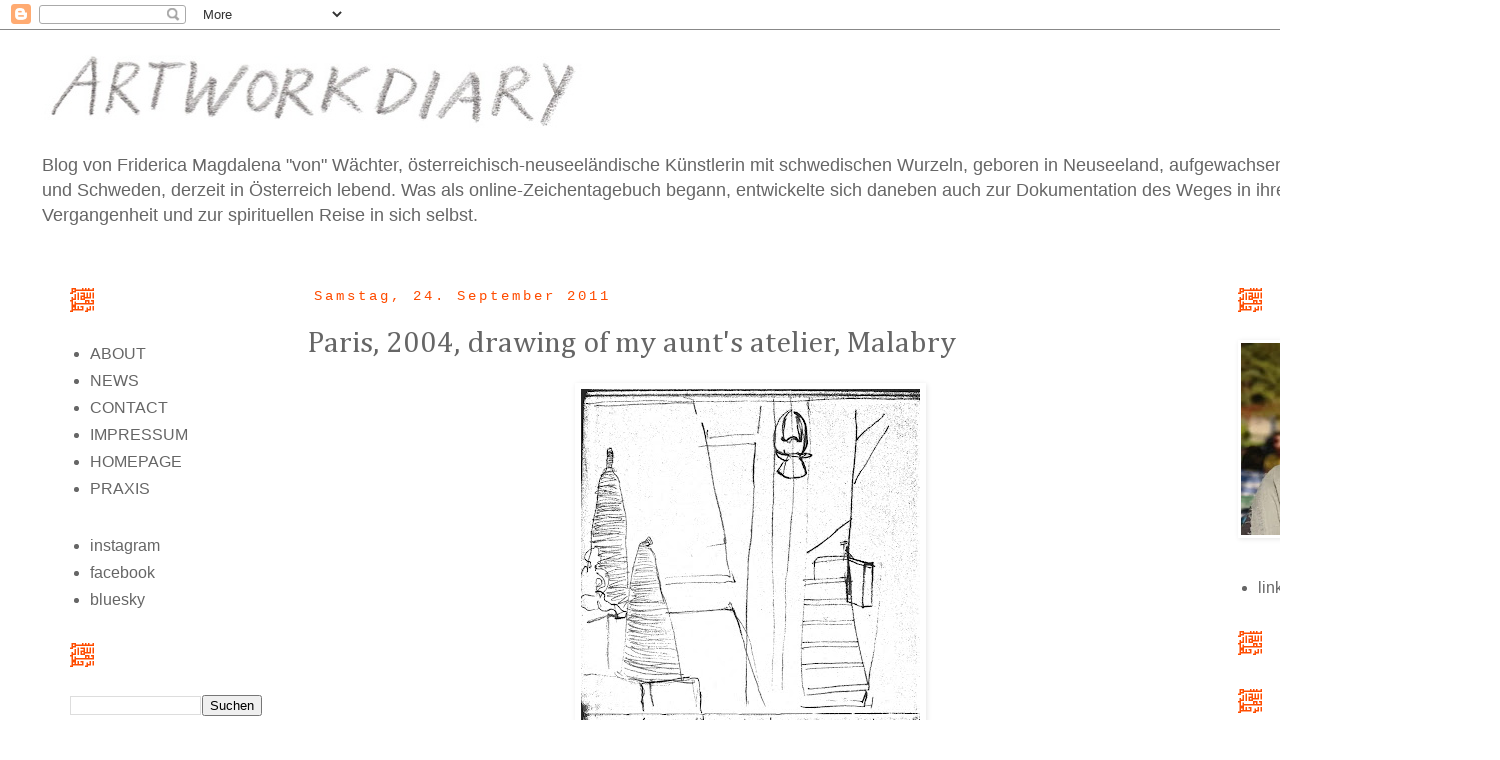

--- FILE ---
content_type: text/html; charset=UTF-8
request_url: https://artworkdiary.blogspot.com/b/stats?style=BLACK_TRANSPARENT&timeRange=ALL_TIME&token=APq4FmAPCkHvDpkQV10Wvs1M9CpPAsLYFOX7V0b_2zABU78RveP_SBXzfDPQh6VCbLnhI4TugR4qnI7Gd4pumXzNBalbK41I4Q
body_size: -10
content:
{"total":406756,"sparklineOptions":{"backgroundColor":{"fillOpacity":0.1,"fill":"#000000"},"series":[{"areaOpacity":0.3,"color":"#202020"}]},"sparklineData":[[0,44],[1,33],[2,24],[3,33],[4,28],[5,47],[6,49],[7,43],[8,40],[9,50],[10,87],[11,50],[12,64],[13,67],[14,98],[15,83],[16,64],[17,51],[18,63],[19,60],[20,61],[21,38],[22,43],[23,70],[24,27],[25,36],[26,24],[27,36],[28,43],[29,41]],"nextTickMs":1200000}